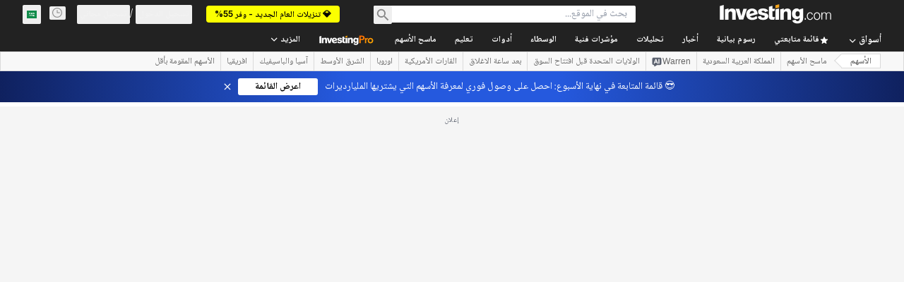

--- FILE ---
content_type: text/html; charset=utf-8
request_url: https://www.google.com/recaptcha/api2/aframe
body_size: 268
content:
<!DOCTYPE HTML><html><head><meta http-equiv="content-type" content="text/html; charset=UTF-8"></head><body><script nonce="_BS5GR5sTiO_Xlc2o0z2pQ">/** Anti-fraud and anti-abuse applications only. See google.com/recaptcha */ try{var clients={'sodar':'https://pagead2.googlesyndication.com/pagead/sodar?'};window.addEventListener("message",function(a){try{if(a.source===window.parent){var b=JSON.parse(a.data);var c=clients[b['id']];if(c){var d=document.createElement('img');d.src=c+b['params']+'&rc='+(localStorage.getItem("rc::a")?sessionStorage.getItem("rc::b"):"");window.document.body.appendChild(d);sessionStorage.setItem("rc::e",parseInt(sessionStorage.getItem("rc::e")||0)+1);localStorage.setItem("rc::h",'1768757974225');}}}catch(b){}});window.parent.postMessage("_grecaptcha_ready", "*");}catch(b){}</script></body></html>

--- FILE ---
content_type: text/html
request_url: https://google-bidout-d.openx.net/w/1.0/pd?plm=5
body_size: 165
content:
<html>
<head><title>Pixels</title></head>
<body>

<img src="https://cm.g.doubleclick.net/pixel?google_nid=openx&google_cm&google_sc"><img src="https://cm.g.doubleclick.net/pixel?google_nid=openx&google_hm=ZjZmMDM0YjMtMTIxOS0yZTZjLWNkZjQtMzVjYTE4ODJiYjU4"><img src="https://match.adsrvr.org/track/cmf/openx?oxid=da9fe779-db6e-70c8-d814-6f73d2607538&gdpr=0"><img src="https://ups.analytics.yahoo.com/ups/58934/cms"><img src="https://ad.turn.com/r/cs?pid=9&gdpr=0">

</body>
</html>


--- FILE ---
content_type: application/javascript
request_url: https://promos.investing.com/eu-a4flkt7l2b/z9gd/9a63d23b-49c1-4335-b698-e7f3ab10af6c/sa.investing.com/jsonp/z?cb=1768757966316&callback=__dgo3r7h3ge5lgv
body_size: 528
content:
__dgo3r7h3ge5lgv({"da":"bg*br*al|Apple%bt*bm*bs*cb*bu*dl$0^j~m|131.0.0.0%v~d~f~primarySoftwareType|Robot%s~r~dg*e~b~dq*z|Blink%cn*ds*ba*ch*cc*n|Chrome%t~bl*ac~aa~g~y|macOS%ce*ah~bq*bd~dd*cq$0^cl*df*bp*ad|Desktop%bh*c~dc*dn*bi*ae~ci*cx*p~bk*de*bc*i~h|10.15.7%cd*w~cu*ck*l~u~partialIdentification*af~bz*db*ab*q~a*cp$0^dh*k|Apple%cr*ag|-","ts":1768757966501.0,"success":true,"rand":655340,"geo":{"continent_name":"North America","latitude":39.9625,"country_code":"US","zipcode":"43215","time_zone":"America/New_York","metro_code":535,"country_name":"United States","region_name":"Ohio","region_code":"OH","ip":"3.145.209.155","longitude":-83.0061,"continent_code":"NA","city":"Columbus"}});